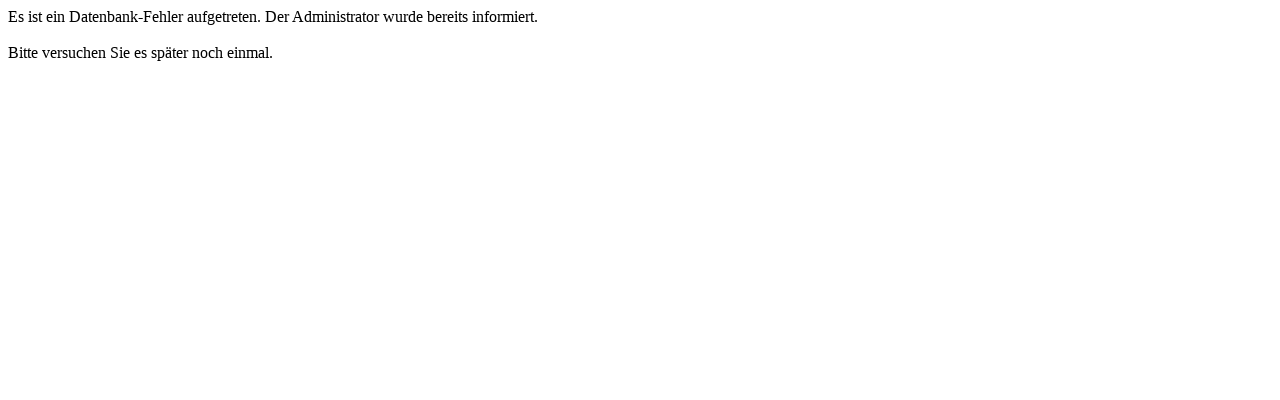

--- FILE ---
content_type: text/html; charset=ISO-8859-1
request_url: http://bt365.vitabonu.com/faq.php?FrageID=3
body_size: 146
content:
Es ist ein Datenbank-Fehler aufgetreten. Der Administrator wurde bereits informiert.<br /><br />Bitte versuchen Sie es später noch einmal.